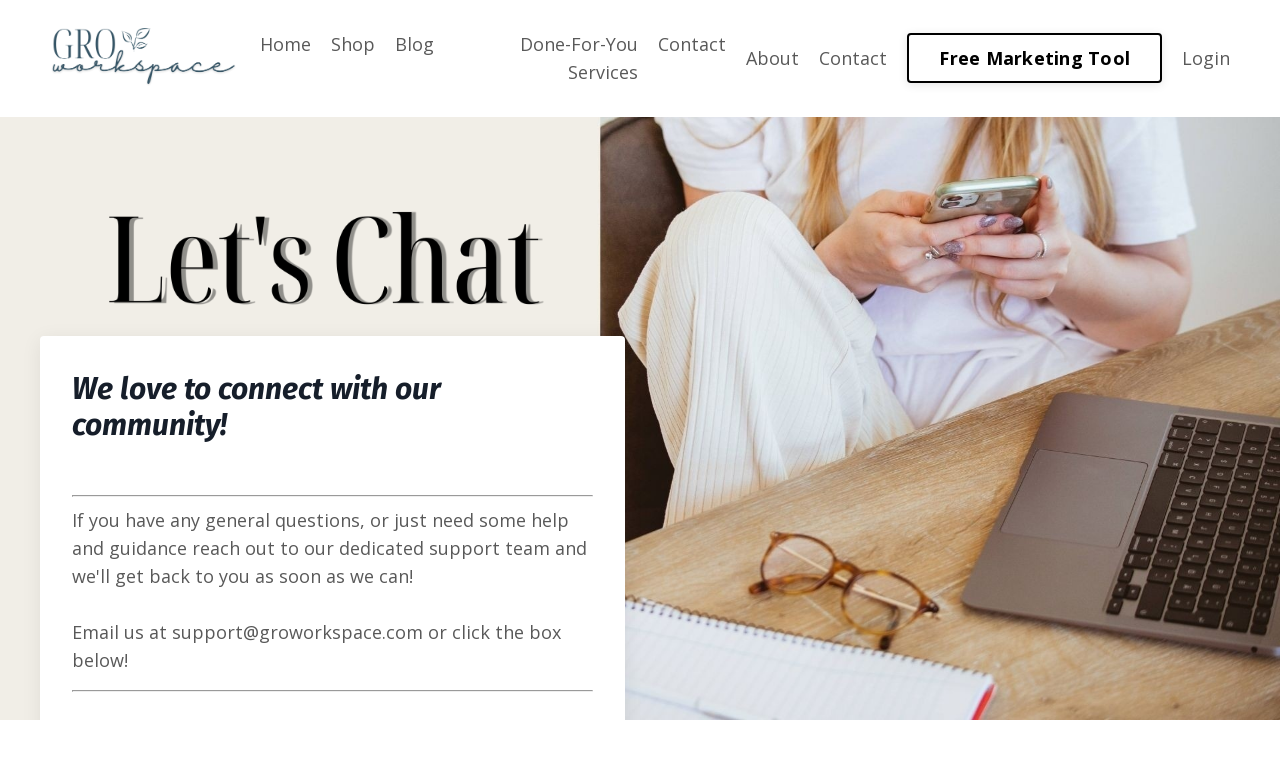

--- FILE ---
content_type: text/html; charset=utf-8
request_url: https://www.groworkspace.com/contact
body_size: 9730
content:
<!doctype html>
<html lang="en">
  <head>
    
              <meta name="csrf-param" content="authenticity_token">
              <meta name="csrf-token" content="9yZzlWqlVjOl/XkPPhTFG6hd0JxvBBfOT5MNlZGLAEPiOedCyoGOs549P7JSYWqg0wfcy9PVjLq6WO6UOX0aHA==">
            
    <title>
      
        GROworkspace | Contact Us
      
    </title>
    <meta charset="utf-8" />
    <meta http-equiv="x-ua-compatible" content="ie=edge, chrome=1">
    <meta name="viewport" content="width=device-width, initial-scale=1, shrink-to-fit=no">
    
      <meta name="description" content="Contact GROworkspace for support, inquiries, or partnership opportunities. We&#39;re here to help you grow your Young Living business with expert resources and guidance." />
    
    <meta property="og:type" content="website">
<meta property="og:url" content="https://www.groworkspace.com/contact">
<meta name="twitter:card" content="summary_large_image">

<meta property="og:title" content="GROworkspace | Contact Us">
<meta name="twitter:title" content="GROworkspace | Contact Us">


<meta property="og:description" content="Contact GROworkspace for support, inquiries, or partnership opportunities. We&#39;re here to help you grow your Young Living business with expert resources and guidance.">
<meta name="twitter:description" content="Contact GROworkspace for support, inquiries, or partnership opportunities. We&#39;re here to help you grow your Young Living business with expert resources and guidance.">


<meta property="og:image" content="https://kajabi-storefronts-production.kajabi-cdn.com/kajabi-storefronts-production/sites/9096/images/EiQOfN5NRNWO5MLPHibU_file.jpg">
<meta name="twitter:image" content="https://kajabi-storefronts-production.kajabi-cdn.com/kajabi-storefronts-production/sites/9096/images/EiQOfN5NRNWO5MLPHibU_file.jpg">


    
      <link href="https://kajabi-storefronts-production.kajabi-cdn.com/kajabi-storefronts-production/themes/2151993147/settings_images/cnbqf0pQaS5zkRkyMMHA_GRO_Favicon_NEW.png?v=2" rel="shortcut icon" />
    
    <link rel="canonical" href="https://www.groworkspace.com/contact" />

    <!-- Google Fonts ====================================================== -->
    
      <link href="//fonts.googleapis.com/css?family=Open+Sans:400,700,400italic,700italic|Fira+Sans:400,700,400italic,700italic" rel="stylesheet" type="text/css">
    

    <!-- Kajabi CSS ======================================================== -->
    <link rel="stylesheet" media="screen" href="https://kajabi-app-assets.kajabi-cdn.com/assets/core-0d125629e028a5a14579c81397830a1acd5cf5a9f3ec2d0de19efb9b0795fb03.css" />

    

    <link rel="stylesheet" href="https://use.fontawesome.com/releases/v5.15.2/css/all.css" crossorigin="anonymous">

    <link rel="stylesheet" media="screen" href="https://kajabi-storefronts-production.kajabi-cdn.com/kajabi-storefronts-production/themes/2151993147/assets/styles.css?1702311605293055" />

    <!-- Customer CSS ====================================================== -->
    <link rel="stylesheet" media="screen" href="https://kajabi-storefronts-production.kajabi-cdn.com/kajabi-storefronts-production/themes/2151993147/assets/overrides.css?1702311605293055" />
    <style>
  /* Custom CSS Added Via Theme Settings */
  /* CSS Overrides go here */
</style>


    <!-- Kajabi Editor Only CSS ============================================ -->
    

    <!-- Header hook ======================================================= -->
    <script type="text/javascript">
  var Kajabi = Kajabi || {};
</script>
<script type="text/javascript">
  Kajabi.currentSiteUser = {
    "id" : "-1",
    "type" : "Guest",
    "contactId" : "",
  };
</script>
<script type="text/javascript">
  Kajabi.theme = {
    activeThemeName: "Encore Page",
    previewThemeId: null,
    editor: false
  };
</script>
<meta name="turbo-prefetch" content="false">


<meta name="facebook-domain-verification" content="263jas51w4y2vtluw6kbghu9f8b9qt" /><script>
(function(i,s,o,g,r,a,m){i['GoogleAnalyticsObject']=r;i[r]=i[r]||function(){
(i[r].q=i[r].q||[]).push(arguments)
},i[r].l=1*new Date();a=s.createElement(o),
m=s.getElementsByTagName(o)[0];a.async=1;a.src=g;m.parentNode.insertBefore(a,m)
})(window,document,'script','//www.google-analytics.com/analytics.js','ga');
ga('create', 'UA-68219913-2', 'auto', {});
ga('send', 'pageview');
</script>
<style type="text/css">
  #editor-overlay {
    display: none;
    border-color: #2E91FC;
    position: absolute;
    background-color: rgba(46,145,252,0.05);
    border-style: dashed;
    border-width: 3px;
    border-radius: 3px;
    pointer-events: none;
    cursor: pointer;
    z-index: 10000000000;
  }
  .editor-overlay-button {
    color: white;
    background: #2E91FC;
    border-radius: 2px;
    font-size: 13px;
    margin-inline-start: -24px;
    margin-block-start: -12px;
    padding-block: 3px;
    padding-inline: 10px;
    text-transform:uppercase;
    font-weight:bold;
    letter-spacing:1.5px;

    left: 50%;
    top: 50%;
    position: absolute;
  }
</style>
<script src="https://kajabi-app-assets.kajabi-cdn.com/vite/assets/track_analytics-999259ad.js" crossorigin="anonymous" type="module"></script><link rel="modulepreload" href="https://kajabi-app-assets.kajabi-cdn.com/vite/assets/stimulus-576c66eb.js" as="script" crossorigin="anonymous">
<link rel="modulepreload" href="https://kajabi-app-assets.kajabi-cdn.com/vite/assets/track_product_analytics-9c66ca0a.js" as="script" crossorigin="anonymous">
<link rel="modulepreload" href="https://kajabi-app-assets.kajabi-cdn.com/vite/assets/stimulus-e54d982b.js" as="script" crossorigin="anonymous">
<link rel="modulepreload" href="https://kajabi-app-assets.kajabi-cdn.com/vite/assets/trackProductAnalytics-3d5f89d8.js" as="script" crossorigin="anonymous">      <script type="text/javascript">
        if (typeof (window.rudderanalytics) === "undefined") {
          !function(){"use strict";window.RudderSnippetVersion="3.0.3";var sdkBaseUrl="https://cdn.rudderlabs.com/v3"
          ;var sdkName="rsa.min.js";var asyncScript=true;window.rudderAnalyticsBuildType="legacy",window.rudderanalytics=[]
          ;var e=["setDefaultInstanceKey","load","ready","page","track","identify","alias","group","reset","setAnonymousId","startSession","endSession","consent"]
          ;for(var n=0;n<e.length;n++){var t=e[n];window.rudderanalytics[t]=function(e){return function(){
          window.rudderanalytics.push([e].concat(Array.prototype.slice.call(arguments)))}}(t)}try{
          new Function('return import("")'),window.rudderAnalyticsBuildType="modern"}catch(a){}
          if(window.rudderAnalyticsMount=function(){
          "undefined"==typeof globalThis&&(Object.defineProperty(Object.prototype,"__globalThis_magic__",{get:function get(){
          return this},configurable:true}),__globalThis_magic__.globalThis=__globalThis_magic__,
          delete Object.prototype.__globalThis_magic__);var e=document.createElement("script")
          ;e.src="".concat(sdkBaseUrl,"/").concat(window.rudderAnalyticsBuildType,"/").concat(sdkName),e.async=asyncScript,
          document.head?document.head.appendChild(e):document.body.appendChild(e)
          },"undefined"==typeof Promise||"undefined"==typeof globalThis){var d=document.createElement("script")
          ;d.src="https://polyfill-fastly.io/v3/polyfill.min.js?version=3.111.0&features=Symbol%2CPromise&callback=rudderAnalyticsMount",
          d.async=asyncScript,document.head?document.head.appendChild(d):document.body.appendChild(d)}else{
          window.rudderAnalyticsMount()}window.rudderanalytics.load("2apYBMHHHWpiGqicceKmzPebApa","https://kajabiaarnyhwq.dataplane.rudderstack.com",{})}();
        }
      </script>
      <script type="text/javascript">
        if (typeof (window.rudderanalytics) !== "undefined") {
          rudderanalytics.page({"account_id":"5288","site_id":"9096"});
        }
      </script>
      <script type="text/javascript">
        if (typeof (window.rudderanalytics) !== "undefined") {
          (function () {
            function AnalyticsClickHandler (event) {
              const targetEl = event.target.closest('a') || event.target.closest('button');
              if (targetEl) {
                rudderanalytics.track('Site Link Clicked', Object.assign(
                  {"account_id":"5288","site_id":"9096"},
                  {
                    link_text: targetEl.textContent.trim(),
                    link_href: targetEl.href,
                    tag_name: targetEl.tagName,
                  }
                ));
              }
            };
            document.addEventListener('click', AnalyticsClickHandler);
          })();
        }
      </script>
<script>
!function(f,b,e,v,n,t,s){if(f.fbq)return;n=f.fbq=function(){n.callMethod?
n.callMethod.apply(n,arguments):n.queue.push(arguments)};if(!f._fbq)f._fbq=n;
n.push=n;n.loaded=!0;n.version='2.0';n.agent='plkajabi';n.queue=[];t=b.createElement(e);t.async=!0;
t.src=v;s=b.getElementsByTagName(e)[0];s.parentNode.insertBefore(t,s)}(window,
                                                                      document,'script','https://connect.facebook.net/en_US/fbevents.js');


fbq('init', '248153949699799', {"ct":"","country":null,"em":"","fn":"","ln":"","pn":"","zp":""});
fbq('track', "PageView");</script>
<noscript><img height="1" width="1" style="display:none"
src="https://www.facebook.com/tr?id=248153949699799&ev=PageView&noscript=1"
/></noscript>
<meta name='site_locale' content='en'><style type="text/css">
  /* Font Awesome 4 */
  .fa.fa-twitter{
    font-family:sans-serif;
  }
  .fa.fa-twitter::before{
    content:"𝕏";
    font-size:1.2em;
  }

  /* Font Awesome 5 */
  .fab.fa-twitter{
    font-family:sans-serif;
  }
  .fab.fa-twitter::before{
    content:"𝕏";
    font-size:1.2em;
  }
</style>
<link rel="stylesheet" href="https://cdn.jsdelivr.net/npm/@kajabi-ui/styles@1.0.4/dist/kajabi_products/kajabi_products.css" />
<script type="module" src="https://cdn.jsdelivr.net/npm/@pine-ds/core@3.14.2/dist/pine-core/pine-core.esm.js"></script>
<script nomodule src="https://cdn.jsdelivr.net/npm/@pine-ds/core@3.14.2/dist/pine-core/index.esm.js"></script>


  </head>

  <style>
  body {
    
      
    
  }
</style>

  <body id="encore-theme" class="background-unrecognized">
    


    <div id="section-header" data-section-id="header">

<style>
  /* Default Header Styles */
  .header {
    
      background-color: #FFFFFF;
    
    font-size: 18px;
  }
  .header a,
  .header a.link-list__link,
  .header a.link-list__link:hover,
  .header a.social-icons__icon,
  .header .user__login a,
  .header .dropdown__item a,
  .header .dropdown__trigger:hover {
    color: #595959;
  }
  .header .dropdown__trigger {
    color: #595959 !important;
  }
  /* Mobile Header Styles */
  @media (max-width: 767px) {
    .header {
      
      font-size: 16px;
    }
    
    .header .hamburger__slices .hamburger__slice {
      
        background-color: ;
      
    }
    
      .header a.link-list__link, .dropdown__item a, .header__content--mobile {
        text-align: left;
      }
    
    .header--overlay .header__content--mobile  {
      padding-bottom: 20px;
    }
  }
  /* Sticky Styles */
  
</style>

<div class="hidden">
  
    
  
    
  
    
  
    
  
    
  
  
  
  
</div>

<header class="header header--static    header--close-on-scroll" kjb-settings-id="sections_header_settings_background_color">
  <div class="hello-bars">
    
      
    
      
    
      
    
      
    
      
    
  </div>
  
    <div class="header__wrap">
      <div class="header__content header__content--desktop background-unrecognized">
        <div class="container header__container media justify-content-left">
          
            
                <style>
@media (min-width: 768px) {
  #block-1555988494486 {
    text-align: left;
  }
} 
</style>

<div id="block-1555988494486" class="header__block header__block--logo header__block--show header__switch-content " kjb-settings-id="sections_header_blocks_1555988494486_settings_stretch">
  <style>
  #block-1555988494486 {
    line-height: 1;
  }
  #block-1555988494486 .logo__image {
    display: block;
    width: 200px;
  }
  #block-1555988494486 .logo__text {
    color: ;
  }
</style>

<a class="logo" href="/">
  
    
      <img class="logo__image" src="https://kajabi-storefronts-production.kajabi-cdn.com/kajabi-storefronts-production/themes/2151993147/settings_images/0ntH0S2DR2C0W7RiIZPw_Untitled_design_22.png" kjb-settings-id="sections_header_blocks_1555988494486_settings_logo" alt="Header Logo" />
    
  
</a>

</div>

              
          
            
                <style>
@media (min-width: 768px) {
  #block-1555988491313 {
    text-align: right;
  }
} 
</style>

<div id="block-1555988491313" class="header__block header__switch-content header__block--menu stretch" kjb-settings-id="sections_header_blocks_1555988491313_settings_stretch">
  <div class="link-list justify-content-right" kjb-settings-id="sections_header_blocks_1555988491313_settings_menu">
  
    <a class="link-list__link" href="https://www.groworkspace.com/"  target="_blank" rel="noopener" >Home</a>
  
    <a class="link-list__link" href="https://www.groworkspace.com/shop-the-store"  target="_blank" rel="noopener" >Shop</a>
  
    <a class="link-list__link" href="https://www.groworkspace.com/blog"  target="_blank" rel="noopener" >Blog</a>
  
    <a class="link-list__link" href="https://www.thekrissychin.com/done-for-you-services"  target="_blank" rel="noopener" >Done-For-You Services</a>
  
    <a class="link-list__link" href="https://www.groworkspace.com/contact"  target="_blank" rel="noopener" >Contact</a>
  
</div>

</div>

              
          
            
                <style>
@media (min-width: 768px) {
  #block-1602256221872 {
    text-align: right;
  }
} 
</style>

<div id="block-1602256221872" class="header__block header__switch-content header__block--menu " kjb-settings-id="sections_header_blocks_1602256221872_settings_stretch">
  <div class="link-list justify-content-right" kjb-settings-id="sections_header_blocks_1602256221872_settings_menu">
  
    <a class="link-list__link" href="https://www.groworkspace.com/about" >About</a>
  
    <a class="link-list__link" href="https://www.groworkspace.com/contact" >Contact</a>
  
</div>

</div>

              
          
            
                <style>
@media (min-width: 768px) {
  #block-1666826492064 {
    text-align: left;
  }
} 
</style>

<div id="block-1666826492064" class="header__block header__switch-content header__block--cta " kjb-settings-id="sections_header_blocks_1666826492064_settings_stretch">
  






<style>
  #block-1666826492064 .btn,
  [data-slick-id="1666826492064"] .block .btn {
    color: #ffffff;
    border-color: #000000;
    border-radius: 4px;
    background-color: #000000;
  }
  #block-1666826492064 .btn--outline,
  [data-slick-id="1666826492064"] .block .btn--outline {
    background: transparent;
    color: #000000;
  }
</style>

<a class="btn btn--outline btn--medium btn--auto" href="/resource_redirect/landing_pages/2148819570"   target="_blank" rel="noopener"  kjb-settings-id="sections_header_blocks_1666826492064_settings_btn_background_color" role="button">
  
    Free Marketing Tool
  
</a>

</div>

              
          
            
                <style>
@media (min-width: 768px) {
  #block-1666826479251 {
    text-align: right;
  }
} 
</style>

<div id="block-1666826479251" class="header__block header__switch-content header__block--menu " kjb-settings-id="sections_header_blocks_1666826479251_settings_stretch">
  <div class="link-list justify-content-right" kjb-settings-id="sections_header_blocks_1666826479251_settings_menu">
  
    <a class="link-list__link" href="https://www.groworkspace.com/login"  target="_blank" rel="noopener" >Login</a>
  
</div>

</div>

              
          
          
            <div class="hamburger hidden--desktop" kjb-settings-id="sections_header_settings_hamburger_color">
              <div class="hamburger__slices">
                <div class="hamburger__slice hamburger--slice-1"></div>
                <div class="hamburger__slice hamburger--slice-2"></div>
                <div class="hamburger__slice hamburger--slice-3"></div>
                <div class="hamburger__slice hamburger--slice-4"></div>
              </div>
            </div>
          
        </div>
      </div>
      <div class="header__content header__content--mobile">
        <div class="header__switch-content header__spacer"></div>
      </div>
    </div>
  
</header>

</div>
    <main>
      <div data-content-for-index data-dynamic-sections="index"><div id="section-1606258505758" data-section-id="1606258505758"><style>
  
    #section-1606258505758 {
      background-image: url(https://kajabi-storefronts-production.kajabi-cdn.com/kajabi-storefronts-production/themes/2151993147/settings_images/bp0DSyMJRfOCI7pihIrZ_file.jpg);
      background-position: center;
    }
  
  #section-1606258505758 .section__overlay {
    position: absolute;
    width: 100%;
    height: 100%;
    left: 0;
    top: 0;
    background-color: ;
  }
  #section-1606258505758 .sizer {
    padding-top: 40px;
    padding-bottom: 40px;
  }
  #section-1606258505758 .container {
    max-width: calc(1260px + 10px + 10px);
    padding-right: 10px;
    padding-left: 10px;
    
  }
  #section-1606258505758 .row {
    
  }
  #section-1606258505758 .container--full {
    width: 100%;
    max-width: calc(100% + 10px + 10px);
  }
  @media (min-width: 768px) {
    
      #section-1606258505758 {
        
          background-attachment: fixed;
        
      }
    
    #section-1606258505758 .sizer {
      padding-top: 50px;
      padding-bottom: 100px;
    }
    #section-1606258505758 .container {
      max-width: calc(1260px + 40px + 40px);
      padding-right: 40px;
      padding-left: 40px;
    }
    #section-1606258505758 .container--full {
      max-width: calc(100% + 40px + 40px);
    }
  }
  
  
</style>


<section kjb-settings-id="sections_1606258505758_settings_background_color"
  class="section
  
  hidden--mobile
   "
  data-reveal-event=""
  data-reveal-offset=""
  data-reveal-units="seconds">
  <div class="sizer ">
    
    <div class="section__overlay"></div>
    <div class="container ">
      <div class="row align-items-center justify-content-center">
        
          




<style>
  /* flush setting */
  
  
  /* margin settings */
  #block-1666827095980, [data-slick-id="1666827095980"] {
    margin-top: 0px;
    margin-right: 0px;
    margin-bottom: 0px;
    margin-left: 0px;
  }
  #block-1666827095980 .block, [data-slick-id="1666827095980"] .block {
    /* border settings */
    border: 4px none black;
    border-radius: 0px;
    

    /* background color */
    
    /* default padding for mobile */
    
    
    
    /* mobile padding overrides */
    
      padding: 0;
    
    
    
    
    
  }

  @media (min-width: 768px) {
    /* desktop margin settings */
    #block-1666827095980, [data-slick-id="1666827095980"] {
      margin-top: -61px;
      margin-right: 0px;
      margin-bottom: -86px;
      margin-left: -18px;
    }
    #block-1666827095980 .block, [data-slick-id="1666827095980"] .block {
      /* default padding for desktop  */
      
      
      /* desktop padding overrides */
      
        padding: 0;
      
      
        padding-top: 0px;
      
      
      
      
    }
  }
  /* mobile text align */
  @media (max-width: 767px) {
    #block-1666827095980, [data-slick-id="1666827095980"] {
      text-align: ;
    }
  }
</style>



<div
  id="block-1666827095980"
  class="
  block-type--image
  text-
  col-5
  
  
  
     animated 
  
  
  "
  
  data-reveal-event=""
  data-reveal-offset=""
  data-reveal-units="seconds"
  
    kjb-settings-id="sections_1606258505758_blocks_1666827095980_settings_width"
    >
  <div class="block
    box-shadow-none
    "
    
      data-aos="fade-left"
      data-aos-delay="500"
      data-aos-duration="1000"
    
    >
    
    <style>
  #block-1666827095980 .block,
  [data-slick-id="1666827095980"] .block {
    display: flex;
    justify-content: flex-start;
  }
  #block-1666827095980 .image,
  [data-slick-id="1666827095980"] .image {
    width: 100%;
    overflow: hidden;
    
    border-radius: 4px;
    
  }
  #block-1666827095980 .image__image,
  [data-slick-id="1666827095980"] .image__image {
    width: 100%;
    
  }
  #block-1666827095980 .image__overlay,
  [data-slick-id="1666827095980"] .image__overlay {
    
      opacity: 0;
    
    background-color: #fff;
    border-radius: 4px;
    
  }
  
  #block-1666827095980 .image__overlay-text,
  [data-slick-id="1666827095980"] .image__overlay-text {
    color:  !important;
  }
  @media (min-width: 768px) {
    #block-1666827095980 .block,
    [data-slick-id="1666827095980"] .block {
        display: flex;
        justify-content: flex-start;
    }
    #block-1666827095980 .image__overlay,
    [data-slick-id="1666827095980"] .image__overlay {
      
        opacity: 0;
      
    }
    #block-1666827095980 .image__overlay:hover {
      opacity: 1;
    }
  }
  
</style>

<div class="image">
  
    
        <img class="image__image" src="https://kajabi-storefronts-production.kajabi-cdn.com/kajabi-storefronts-production/themes/2151993147/settings_images/2ahF9YERyuz9nGb4vAZv_Untitled_design_29_.png" kjb-settings-id="sections_1606258505758_blocks_1666827095980_settings_image" alt="" />
    
    
  
</div>

  </div>
</div>


        
          




<style>
  /* flush setting */
  
  
  /* margin settings */
  #block-1666826757642, [data-slick-id="1666826757642"] {
    margin-top: 0px;
    margin-right: 0px;
    margin-bottom: 0px;
    margin-left: 0px;
  }
  #block-1666826757642 .block, [data-slick-id="1666826757642"] .block {
    /* border settings */
    border: 4px none black;
    border-radius: 4px;
    

    /* background color */
    
    /* default padding for mobile */
    
    
    
    /* mobile padding overrides */
    
    
    
    
    
  }

  @media (min-width: 768px) {
    /* desktop margin settings */
    #block-1666826757642, [data-slick-id="1666826757642"] {
      margin-top: 0px;
      margin-right: 0px;
      margin-bottom: 0px;
      margin-left: 0px;
    }
    #block-1666826757642 .block, [data-slick-id="1666826757642"] .block {
      /* default padding for desktop  */
      
      
      /* desktop padding overrides */
      
      
      
      
      
    }
  }
  /* mobile text align */
  @media (max-width: 767px) {
    #block-1666826757642, [data-slick-id="1666826757642"] {
      text-align: center;
    }
  }
</style>



<div
  id="block-1666826757642"
  class="
  block-type--text
  text-center
  col-6
  
  
  
    
  
  
  "
  
  data-reveal-event=""
  data-reveal-offset=""
  data-reveal-units="seconds"
  
    kjb-settings-id="sections_1606258505758_blocks_1666826757642_settings_width"
    >
  <div class="block
    box-shadow-none
    "
    
      data-aos="none"
      data-aos-delay="0"
      data-aos-duration="0"
    
    >
    
    <style>
  
  #block-1577982541036_0 .btn {
    margin-top: 1rem;
  }
</style>



  </div>
</div>


        
          




<style>
  /* flush setting */
  
  
  /* margin settings */
  #block-1606258505758_0, [data-slick-id="1606258505758_0"] {
    margin-top: 0px;
    margin-right: 0px;
    margin-bottom: 0px;
    margin-left: 0px;
  }
  #block-1606258505758_0 .block, [data-slick-id="1606258505758_0"] .block {
    /* border settings */
    border: 4px none black;
    border-radius: 4px;
    

    /* background color */
    
      background-color: #ffffff;
    
    /* default padding for mobile */
    
      padding: 20px;
    
    
    
      
        padding: 20px;
      
    
    /* mobile padding overrides */
    
    
    
    
    
  }

  @media (min-width: 768px) {
    /* desktop margin settings */
    #block-1606258505758_0, [data-slick-id="1606258505758_0"] {
      margin-top: 0px;
      margin-right: 0px;
      margin-bottom: 0px;
      margin-left: 0px;
    }
    #block-1606258505758_0 .block, [data-slick-id="1606258505758_0"] .block {
      /* default padding for desktop  */
      
        padding: 30px;
      
      
        
          padding: 30px;
        
      
      /* desktop padding overrides */
      
      
        padding-top: 35px;
      
      
        padding-right: 32px;
      
      
        padding-bottom: 35px;
      
      
        padding-left: 32px;
      
    }
  }
  /* mobile text align */
  @media (max-width: 767px) {
    #block-1606258505758_0, [data-slick-id="1606258505758_0"] {
      text-align: center;
    }
  }
</style>



<div
  id="block-1606258505758_0"
  class="
  block-type--text
  text-left
  col-6
  
  
  
     animated 
  
  
  "
  
  data-reveal-event=""
  data-reveal-offset=""
  data-reveal-units="seconds"
  
    kjb-settings-id="sections_1606258505758_blocks_1606258505758_0_settings_width"
    >
  <div class="block
    box-shadow-medium
     background-light"
    
      data-aos="fade-left"
      data-aos-delay="500"
      data-aos-duration="1000"
    
    >
    
    <style>
  
  #block-1577982541036_0 .btn {
    margin-top: 1rem;
  }
</style>

<h3><em>We love to connect with our community!</em></h3>
<p> </p>
<hr />
<p>If you have any general questions, or just need some help and guidance reach out to our dedicated support team and we'll get back to you as soon as we can!<br /><br />Email us at <a href="/cdn-cgi/l/email-protection#3c4f494c4c534e487c5b4e534b534e574f4c5d5f59125f5351" target="_blank" rel="noopener noreferrer"><span class="__cf_email__" data-cfemail="2d5e585d5d425f596d4a5f425a425f465e5d4c4e48034e4240">[email&#160;protected]</span></a> or click the box below!</p>
<hr />
<p> </p>

    






<style>
  #block-1606258505758_0 .btn,
  [data-slick-id="1606258505758_0"] .block .btn {
    color: #ffffff;
    border-color: #000000;
    border-radius: 4px;
    background-color: #000000;
  }
  #block-1606258505758_0 .btn--outline,
  [data-slick-id="1606258505758_0"] .block .btn--outline {
    background: transparent;
    color: #000000;
  }
</style>

<a class="btn btn--solid btn--medium btn--auto" href="/cdn-cgi/l/email-protection#f3808683839c8187b394819c849c81988083929096dd909c9e" target="_blank" rel="noopener" kjb-settings-id="sections_1606258505758_blocks_1606258505758_0_settings_btn_background_color" role="button">
  
    Email GRO Support
  
</a>

  
  </div>
</div>


        
          




<style>
  /* flush setting */
  
  
  /* margin settings */
  #block-1666827124312, [data-slick-id="1666827124312"] {
    margin-top: 0px;
    margin-right: 0px;
    margin-bottom: 0px;
    margin-left: 0px;
  }
  #block-1666827124312 .block, [data-slick-id="1666827124312"] .block {
    /* border settings */
    border: 4px none black;
    border-radius: 4px;
    

    /* background color */
    
    /* default padding for mobile */
    
    
    
    /* mobile padding overrides */
    
    
    
    
    
  }

  @media (min-width: 768px) {
    /* desktop margin settings */
    #block-1666827124312, [data-slick-id="1666827124312"] {
      margin-top: 0px;
      margin-right: 0px;
      margin-bottom: 0px;
      margin-left: 0px;
    }
    #block-1666827124312 .block, [data-slick-id="1666827124312"] .block {
      /* default padding for desktop  */
      
      
      /* desktop padding overrides */
      
      
      
      
      
    }
  }
  /* mobile text align */
  @media (max-width: 767px) {
    #block-1666827124312, [data-slick-id="1666827124312"] {
      text-align: center;
    }
  }
</style>



<div
  id="block-1666827124312"
  class="
  block-type--text
  text-center
  col-6
  
  
  
    
  
  
  "
  
  data-reveal-event=""
  data-reveal-offset=""
  data-reveal-units="seconds"
  
    kjb-settings-id="sections_1606258505758_blocks_1666827124312_settings_width"
    >
  <div class="block
    box-shadow-none
    "
    
      data-aos="none"
      data-aos-delay="0"
      data-aos-duration="0"
    
    >
    
    <style>
  
  #block-1577982541036_0 .btn {
    margin-top: 1rem;
  }
</style>



  </div>
</div>


        
      </div>
    </div>
  </div>
</section>
</div><div id="section-1666904537756" data-section-id="1666904537756"><style>
  
    #section-1666904537756 {
      background-image: url(https://kajabi-storefronts-production.kajabi-cdn.com/kajabi-storefronts-production/themes/2151993147/settings_images/A73ZYQpSbOcc77VXeN4f_file.jpg);
      background-position: center;
    }
  
  #section-1666904537756 .section__overlay {
    position: absolute;
    width: 100%;
    height: 100%;
    left: 0;
    top: 0;
    background-color: rgba(241, 237, 231, 0.575);
  }
  #section-1666904537756 .sizer {
    padding-top: 40px;
    padding-bottom: 0px;
  }
  #section-1666904537756 .container {
    max-width: calc(1260px + 10px + 10px);
    padding-right: 10px;
    padding-left: 10px;
    
  }
  #section-1666904537756 .row {
    
  }
  #section-1666904537756 .container--full {
    width: 100%;
    max-width: calc(100% + 10px + 10px);
  }
  @media (min-width: 768px) {
    
      #section-1666904537756 {
        
          background-attachment: fixed;
        
      }
    
    #section-1666904537756 .sizer {
      padding-top: 50px;
      padding-bottom: 100px;
    }
    #section-1666904537756 .container {
      max-width: calc(1260px + 40px + 40px);
      padding-right: 40px;
      padding-left: 40px;
    }
    #section-1666904537756 .container--full {
      max-width: calc(100% + 40px + 40px);
    }
  }
  
  
</style>


<section kjb-settings-id="sections_1666904537756_settings_background_color"
  class="section
  hidden--desktop
  
   background-light "
  data-reveal-event=""
  data-reveal-offset=""
  data-reveal-units="seconds">
  <div class="sizer ">
    
    <div class="section__overlay"></div>
    <div class="container ">
      <div class="row align-items-center justify-content-center">
        
          




<style>
  /* flush setting */
  
  
  /* margin settings */
  #block-1666904537756_0, [data-slick-id="1666904537756_0"] {
    margin-top: -55px;
    margin-right: 0px;
    margin-bottom: -43px;
    margin-left: 0px;
  }
  #block-1666904537756_0 .block, [data-slick-id="1666904537756_0"] .block {
    /* border settings */
    border: 4px none rgba(241, 237, 231, 0.28);
    border-radius: 0px;
    

    /* background color */
    
    /* default padding for mobile */
    
    
    
    /* mobile padding overrides */
    
      padding: 0;
    
    
    
    
    
  }

  @media (min-width: 768px) {
    /* desktop margin settings */
    #block-1666904537756_0, [data-slick-id="1666904537756_0"] {
      margin-top: -61px;
      margin-right: 0px;
      margin-bottom: -86px;
      margin-left: -18px;
    }
    #block-1666904537756_0 .block, [data-slick-id="1666904537756_0"] .block {
      /* default padding for desktop  */
      
      
      /* desktop padding overrides */
      
        padding: 0;
      
      
        padding-top: 0px;
      
      
      
      
    }
  }
  /* mobile text align */
  @media (max-width: 767px) {
    #block-1666904537756_0, [data-slick-id="1666904537756_0"] {
      text-align: ;
    }
  }
</style>



<div
  id="block-1666904537756_0"
  class="
  block-type--image
  text-
  col-5
  
  
  
     animated 
  
  
  "
  
  data-reveal-event=""
  data-reveal-offset=""
  data-reveal-units="seconds"
  
    kjb-settings-id="sections_1666904537756_blocks_1666904537756_0_settings_width"
    >
  <div class="block
    box-shadow-none
    "
    
      data-aos="fade-left"
      data-aos-delay="500"
      data-aos-duration="1000"
    
    >
    
    <style>
  #block-1666904537756_0 .block,
  [data-slick-id="1666904537756_0"] .block {
    display: flex;
    justify-content: flex-start;
  }
  #block-1666904537756_0 .image,
  [data-slick-id="1666904537756_0"] .image {
    width: 100%;
    overflow: hidden;
    
    border-radius: 4px;
    
  }
  #block-1666904537756_0 .image__image,
  [data-slick-id="1666904537756_0"] .image__image {
    width: 100%;
    
  }
  #block-1666904537756_0 .image__overlay,
  [data-slick-id="1666904537756_0"] .image__overlay {
    
      opacity: 0;
    
    background-color: #fff;
    border-radius: 4px;
    
  }
  
  #block-1666904537756_0 .image__overlay-text,
  [data-slick-id="1666904537756_0"] .image__overlay-text {
    color:  !important;
  }
  @media (min-width: 768px) {
    #block-1666904537756_0 .block,
    [data-slick-id="1666904537756_0"] .block {
        display: flex;
        justify-content: flex-start;
    }
    #block-1666904537756_0 .image__overlay,
    [data-slick-id="1666904537756_0"] .image__overlay {
      
        opacity: 0;
      
    }
    #block-1666904537756_0 .image__overlay:hover {
      opacity: 1;
    }
  }
  
</style>

<div class="image">
  
    
        <img class="image__image" src="https://kajabi-storefronts-production.kajabi-cdn.com/kajabi-storefronts-production/themes/2151993147/settings_images/2ahF9YERyuz9nGb4vAZv_Untitled_design_29_.png" kjb-settings-id="sections_1666904537756_blocks_1666904537756_0_settings_image" alt="" />
    
    
  
</div>

  </div>
</div>


        
          




<style>
  /* flush setting */
  
  
  /* margin settings */
  #block-1666904537756_1, [data-slick-id="1666904537756_1"] {
    margin-top: 0px;
    margin-right: 0px;
    margin-bottom: 0px;
    margin-left: 0px;
  }
  #block-1666904537756_1 .block, [data-slick-id="1666904537756_1"] .block {
    /* border settings */
    border: 4px none black;
    border-radius: 4px;
    

    /* background color */
    
    /* default padding for mobile */
    
    
    
    /* mobile padding overrides */
    
    
    
    
    
  }

  @media (min-width: 768px) {
    /* desktop margin settings */
    #block-1666904537756_1, [data-slick-id="1666904537756_1"] {
      margin-top: 0px;
      margin-right: 0px;
      margin-bottom: 0px;
      margin-left: 0px;
    }
    #block-1666904537756_1 .block, [data-slick-id="1666904537756_1"] .block {
      /* default padding for desktop  */
      
      
      /* desktop padding overrides */
      
      
      
      
      
    }
  }
  /* mobile text align */
  @media (max-width: 767px) {
    #block-1666904537756_1, [data-slick-id="1666904537756_1"] {
      text-align: center;
    }
  }
</style>



<div
  id="block-1666904537756_1"
  class="
  block-type--text
  text-center
  col-6
  
  
  
    
  
  
  "
  
  data-reveal-event=""
  data-reveal-offset=""
  data-reveal-units="seconds"
  
    kjb-settings-id="sections_1666904537756_blocks_1666904537756_1_settings_width"
    >
  <div class="block
    box-shadow-none
    "
    
      data-aos="none"
      data-aos-delay="0"
      data-aos-duration="0"
    
    >
    
    <style>
  
  #block-1577982541036_0 .btn {
    margin-top: 1rem;
  }
</style>



  </div>
</div>


        
          




<style>
  /* flush setting */
  
  
  /* margin settings */
  #block-1666904537756_2, [data-slick-id="1666904537756_2"] {
    margin-top: 0px;
    margin-right: 0px;
    margin-bottom: 0px;
    margin-left: 0px;
  }
  #block-1666904537756_2 .block, [data-slick-id="1666904537756_2"] .block {
    /* border settings */
    border: 4px none black;
    border-radius: 4px;
    

    /* background color */
    
      background-color: #ffffff;
    
    /* default padding for mobile */
    
      padding: 20px;
    
    
    
      
        padding: 20px;
      
    
    /* mobile padding overrides */
    
    
    
    
    
  }

  @media (min-width: 768px) {
    /* desktop margin settings */
    #block-1666904537756_2, [data-slick-id="1666904537756_2"] {
      margin-top: 0px;
      margin-right: 0px;
      margin-bottom: 0px;
      margin-left: 0px;
    }
    #block-1666904537756_2 .block, [data-slick-id="1666904537756_2"] .block {
      /* default padding for desktop  */
      
        padding: 30px;
      
      
        
          padding: 30px;
        
      
      /* desktop padding overrides */
      
      
        padding-top: 35px;
      
      
        padding-right: 32px;
      
      
        padding-bottom: 35px;
      
      
        padding-left: 32px;
      
    }
  }
  /* mobile text align */
  @media (max-width: 767px) {
    #block-1666904537756_2, [data-slick-id="1666904537756_2"] {
      text-align: center;
    }
  }
</style>



<div
  id="block-1666904537756_2"
  class="
  block-type--text
  text-left
  col-6
  
  
  
     animated 
  
  
  "
  
  data-reveal-event=""
  data-reveal-offset=""
  data-reveal-units="seconds"
  
    kjb-settings-id="sections_1666904537756_blocks_1666904537756_2_settings_width"
    >
  <div class="block
    box-shadow-medium
     background-light"
    
      data-aos="fade-left"
      data-aos-delay="500"
      data-aos-duration="1000"
    
    >
    
    <style>
  
  #block-1577982541036_0 .btn {
    margin-top: 1rem;
  }
</style>

<h3><em>We love to connect with our community!</em></h3>
<p> </p>
<hr />
<p><span>If you have any general questions, or just need some help and guidance reach out to our dedicated support team and we'll get back to you as soon as we can!</span><br /><br /><span>Email us at </span><a href="/cdn-cgi/l/email-protection#e1929491918e9395a186938e968e938a9291808284cf828e8c" target="_blank" rel="noopener noreferrer"><span class="__cf_email__" data-cfemail="4b383e3b3b24393f0b2c39243c243920383b2a282e65282426">[email&#160;protected]</span></a><span> or click the box below!</span></p>
<hr />
<p> </p>

    






<style>
  #block-1666904537756_2 .btn,
  [data-slick-id="1666904537756_2"] .block .btn {
    color: #ffffff;
    border-color: #000000;
    border-radius: 4px;
    background-color: #000000;
  }
  #block-1666904537756_2 .btn--outline,
  [data-slick-id="1666904537756_2"] .block .btn--outline {
    background: transparent;
    color: #000000;
  }
</style>

<a class="btn btn--solid btn--medium btn--auto" href="/cdn-cgi/l/email-protection#3a494f4a4a55484e7a5d48554d554851494a5b595f14595557" target="_blank" rel="noopener" kjb-settings-id="sections_1666904537756_blocks_1666904537756_2_settings_btn_background_color" role="button">
  
    Email GRO Support
  
</a>

  
  </div>
</div>


        
          




<style>
  /* flush setting */
  
  
  /* margin settings */
  #block-1666904537756_3, [data-slick-id="1666904537756_3"] {
    margin-top: 0px;
    margin-right: 0px;
    margin-bottom: 0px;
    margin-left: 0px;
  }
  #block-1666904537756_3 .block, [data-slick-id="1666904537756_3"] .block {
    /* border settings */
    border: 4px none black;
    border-radius: 4px;
    

    /* background color */
    
    /* default padding for mobile */
    
    
    
    /* mobile padding overrides */
    
    
    
    
    
  }

  @media (min-width: 768px) {
    /* desktop margin settings */
    #block-1666904537756_3, [data-slick-id="1666904537756_3"] {
      margin-top: 0px;
      margin-right: 0px;
      margin-bottom: 0px;
      margin-left: 0px;
    }
    #block-1666904537756_3 .block, [data-slick-id="1666904537756_3"] .block {
      /* default padding for desktop  */
      
      
      /* desktop padding overrides */
      
      
      
      
      
    }
  }
  /* mobile text align */
  @media (max-width: 767px) {
    #block-1666904537756_3, [data-slick-id="1666904537756_3"] {
      text-align: center;
    }
  }
</style>



<div
  id="block-1666904537756_3"
  class="
  block-type--text
  text-center
  col-6
  
  
  
    
  
  
  "
  
  data-reveal-event=""
  data-reveal-offset=""
  data-reveal-units="seconds"
  
    kjb-settings-id="sections_1666904537756_blocks_1666904537756_3_settings_width"
    >
  <div class="block
    box-shadow-none
    "
    
      data-aos="none"
      data-aos-delay="0"
      data-aos-duration="0"
    
    >
    
    <style>
  
  #block-1577982541036_0 .btn {
    margin-top: 1rem;
  }
</style>



  </div>
</div>


        
      </div>
    </div>
  </div>
</section>
</div><div id="section-1666827956002" data-section-id="1666827956002"><style>
  
  #section-1666827956002 .section__overlay {
    position: absolute;
    width: 100%;
    height: 100%;
    left: 0;
    top: 0;
    background-color: ;
  }
  #section-1666827956002 .sizer {
    padding-top: 40px;
    padding-bottom: 40px;
  }
  #section-1666827956002 .container {
    max-width: calc(1260px + 10px + 10px);
    padding-right: 10px;
    padding-left: 10px;
    
  }
  #section-1666827956002 .row {
    
  }
  #section-1666827956002 .container--full {
    width: 100%;
    max-width: calc(100% + 10px + 10px);
  }
  @media (min-width: 768px) {
    
    #section-1666827956002 .sizer {
      padding-top: 100px;
      padding-bottom: 100px;
    }
    #section-1666827956002 .container {
      max-width: calc(1260px + 40px + 40px);
      padding-right: 40px;
      padding-left: 40px;
    }
    #section-1666827956002 .container--full {
      max-width: calc(100% + 40px + 40px);
    }
  }
  
  
</style>


<section kjb-settings-id="sections_1666827956002_settings_background_color"
  class="section
  
  
   "
  data-reveal-event=""
  data-reveal-offset=""
  data-reveal-units="seconds">
  <div class="sizer ">
    
    <div class="section__overlay"></div>
    <div class="container ">
      <div class="row align-items-center justify-content-center">
        
          




<style>
  /* flush setting */
  
  
  /* margin settings */
  #block-1666827956002_0, [data-slick-id="1666827956002_0"] {
    margin-top: 0px;
    margin-right: 0px;
    margin-bottom: 0px;
    margin-left: 0px;
  }
  #block-1666827956002_0 .block, [data-slick-id="1666827956002_0"] .block {
    /* border settings */
    border: 4px none black;
    border-radius: 4px;
    

    /* background color */
    
      background-color: #f1ede7;
    
    /* default padding for mobile */
    
      padding: 20px;
    
    
    
      
        padding: 20px;
      
    
    /* mobile padding overrides */
    
    
    
    
    
  }

  @media (min-width: 768px) {
    /* desktop margin settings */
    #block-1666827956002_0, [data-slick-id="1666827956002_0"] {
      margin-top: 0px;
      margin-right: 0px;
      margin-bottom: 0px;
      margin-left: 0px;
    }
    #block-1666827956002_0 .block, [data-slick-id="1666827956002_0"] .block {
      /* default padding for desktop  */
      
        padding: 30px;
      
      
        
          padding: 30px;
        
      
      /* desktop padding overrides */
      
      
        padding-top: 50px;
      
      
      
        padding-bottom: 50px;
      
      
    }
  }
  /* mobile text align */
  @media (max-width: 767px) {
    #block-1666827956002_0, [data-slick-id="1666827956002_0"] {
      text-align: center;
    }
  }
</style>



<div
  id="block-1666827956002_0"
  class="
  block-type--text
  text-center
  col-10
  
  
  
     animated 
  
  
  "
  
  data-reveal-event=""
  data-reveal-offset=""
  data-reveal-units="seconds"
  
    kjb-settings-id="sections_1666827956002_blocks_1666827956002_0_settings_width"
    >
  <div class="block
    box-shadow-medium
     background-light"
    
      data-aos="flip-up"
      data-aos-delay="500"
      data-aos-duration="1000"
    
    >
    
    <style>
  
  #block-1577982541036_0 .btn {
    margin-top: 1rem;
  }
</style>

<h2><span>DO YOU&nbsp;WANT TO MAKE&nbsp;A SUGGESTION OR&nbsp;SHARE A THOUGHT WITH US?</span></h2>

    






<style>
  #block-1666827956002_0 .btn,
  [data-slick-id="1666827956002_0"] .block .btn {
    color: #ffffff;
    border-color: #000000;
    border-radius: 4px;
    background-color: #000000;
  }
  #block-1666827956002_0 .btn--outline,
  [data-slick-id="1666827956002_0"] .block .btn--outline {
    background: transparent;
    color: #000000;
  }
</style>

<a class="btn btn--outline btn--small btn--auto" href="/cdn-cgi/l/email-protection#7f161b1a1e0c3f180d1008100d140c0f1e1c1a511c1012" target="_blank" rel="noopener" kjb-settings-id="sections_1666827956002_blocks_1666827956002_0_settings_btn_background_color" role="button">
  
    Share Ideas
  
</a>

  
  </div>
</div>


        
      </div>
    </div>
  </div>
</section>
</div><div id="section-1666828087983" data-section-id="1666828087983"><style>
  
    #section-1666828087983 {
      background-image: url(https://kajabi-storefronts-production.kajabi-cdn.com/kajabi-storefronts-production/themes/2151993147/assets/background.jpg?1702311605293055);
      background-position: center;
    }
  
  #section-1666828087983 .section__overlay {
    position: absolute;
    width: 100%;
    height: 100%;
    left: 0;
    top: 0;
    background-color: #f1ede7;
  }
  #section-1666828087983 .sizer {
    padding-top: 40px;
    padding-bottom: 40px;
  }
  #section-1666828087983 .container {
    max-width: calc(1260px + 10px + 10px);
    padding-right: 10px;
    padding-left: 10px;
    
      padding-left: 0 !important;
      padding-right: 0 !important;
    
  }
  #section-1666828087983 .row {
    
      margin: 0 !important
    
  }
  #section-1666828087983 .container--full {
    width: 100%;
    max-width: calc(100% + 10px + 10px);
  }
  @media (min-width: 768px) {
    
      #section-1666828087983 {
        
      }
    
    #section-1666828087983 .sizer {
      padding-top: 0px;
      padding-bottom: 0px;
    }
    #section-1666828087983 .container {
      max-width: calc(1260px + 40px + 40px);
      padding-right: 40px;
      padding-left: 40px;
    }
    #section-1666828087983 .container--full {
      max-width: calc(100% + 40px + 40px);
    }
  }
  
  
</style>


<section kjb-settings-id="sections_1666828087983_settings_background_color"
  class="section
  
  
   background-light "
  data-reveal-event=""
  data-reveal-offset=""
  data-reveal-units="seconds">
  <div class="sizer ">
    
    <div class="section__overlay"></div>
    <div class="container container--full">
      <div class="row align-items-center justify-content-center">
        
          




<style>
  /* flush setting */
  
    #block-1666828087983_1, [data-slick-id="1666828087983_1"] { padding: 0; }
  
  
  /* margin settings */
  #block-1666828087983_1, [data-slick-id="1666828087983_1"] {
    margin-top: 0px;
    margin-right: 0px;
    margin-bottom: 0px;
    margin-left: 0px;
  }
  #block-1666828087983_1 .block, [data-slick-id="1666828087983_1"] .block {
    /* border settings */
    border: 4px none black;
    border-radius: 0px;
    

    /* background color */
    
    /* default padding for mobile */
    
    
    
    /* mobile padding overrides */
    
      padding: 0;
    
    
    
    
    
  }

  @media (min-width: 768px) {
    /* desktop margin settings */
    #block-1666828087983_1, [data-slick-id="1666828087983_1"] {
      margin-top: 0px;
      margin-right: 0px;
      margin-bottom: 0px;
      margin-left: 0px;
    }
    #block-1666828087983_1 .block, [data-slick-id="1666828087983_1"] .block {
      /* default padding for desktop  */
      
      
      /* desktop padding overrides */
      
        padding: 0;
      
      
      
      
      
    }
  }
  /* mobile text align */
  @media (max-width: 767px) {
    #block-1666828087983_1, [data-slick-id="1666828087983_1"] {
      text-align: ;
    }
  }
</style>



<div
  id="block-1666828087983_1"
  class="
  block-type--image
  text-
  col-5
  
  
  
     animated 
  
  
  "
  
  data-reveal-event=""
  data-reveal-offset=""
  data-reveal-units="seconds"
  
    kjb-settings-id="sections_1666828087983_blocks_1666828087983_1_settings_width"
    >
  <div class="block
    box-shadow-none
    "
    
      data-aos="fade-left"
      data-aos-delay="500"
      data-aos-duration="1000"
    
    >
    
    <style>
  #block-1666828087983_1 .block,
  [data-slick-id="1666828087983_1"] .block {
    display: flex;
    justify-content: flex-start;
  }
  #block-1666828087983_1 .image,
  [data-slick-id="1666828087983_1"] .image {
    width: 100%;
    overflow: hidden;
    
    border-radius: 4px;
    
  }
  #block-1666828087983_1 .image__image,
  [data-slick-id="1666828087983_1"] .image__image {
    width: 100%;
    
  }
  #block-1666828087983_1 .image__overlay,
  [data-slick-id="1666828087983_1"] .image__overlay {
    
      opacity: 0;
    
    background-color: #fff;
    border-radius: 4px;
    
  }
  
  #block-1666828087983_1 .image__overlay-text,
  [data-slick-id="1666828087983_1"] .image__overlay-text {
    color:  !important;
  }
  @media (min-width: 768px) {
    #block-1666828087983_1 .block,
    [data-slick-id="1666828087983_1"] .block {
        display: flex;
        justify-content: flex-start;
    }
    #block-1666828087983_1 .image__overlay,
    [data-slick-id="1666828087983_1"] .image__overlay {
      
        opacity: 0;
      
    }
    #block-1666828087983_1 .image__overlay:hover {
      opacity: 1;
    }
  }
  
</style>

<div class="image">
  
    
        <img class="image__image" src="https://kajabi-storefronts-production.kajabi-cdn.com/kajabi-storefronts-production/themes/2151993147/settings_images/oE7cYZNLTQaM9NpgU7f5_file.jpg" kjb-settings-id="sections_1666828087983_blocks_1666828087983_1_settings_image" alt="" />
    
    
  
</div>

  </div>
</div>


        
          




<style>
  /* flush setting */
  
  
  /* margin settings */
  #block-1666828087983_0, [data-slick-id="1666828087983_0"] {
    margin-top: 0px;
    margin-right: 0px;
    margin-bottom: 0px;
    margin-left: 0px;
  }
  #block-1666828087983_0 .block, [data-slick-id="1666828087983_0"] .block {
    /* border settings */
    border: 4px none black;
    border-radius: 4px;
    

    /* background color */
    
      background-color: #ffffff;
    
    /* default padding for mobile */
    
      padding: 20px;
    
    
    
      
        padding: 20px;
      
    
    /* mobile padding overrides */
    
    
    
    
    
  }

  @media (min-width: 768px) {
    /* desktop margin settings */
    #block-1666828087983_0, [data-slick-id="1666828087983_0"] {
      margin-top: 0px;
      margin-right: 0px;
      margin-bottom: 0px;
      margin-left: 30px;
    }
    #block-1666828087983_0 .block, [data-slick-id="1666828087983_0"] .block {
      /* default padding for desktop  */
      
        padding: 30px;
      
      
        
          padding: 30px;
        
      
      /* desktop padding overrides */
      
      
        padding-top: 50px;
      
      
        padding-right: 50px;
      
      
        padding-bottom: 50px;
      
      
        padding-left: 50px;
      
    }
  }
  /* mobile text align */
  @media (max-width: 767px) {
    #block-1666828087983_0, [data-slick-id="1666828087983_0"] {
      text-align: center;
    }
  }
</style>



<div
  id="block-1666828087983_0"
  class="
  block-type--text
  text-left
  col-6
  
  
  
    
  
  
  "
  
  data-reveal-event=""
  data-reveal-offset=""
  data-reveal-units="seconds"
  
    kjb-settings-id="sections_1666828087983_blocks_1666828087983_0_settings_width"
    >
  <div class="block
    box-shadow-medium
     background-light"
    
      data-aos="none"
      data-aos-delay="0"
      data-aos-duration="0"
    
    >
    
    <style>
  
  #block-1577982541036_0 .btn {
    margin-top: 1rem;
  }
</style>

<h2><strong>SUCCESS WITH<span>&nbsp;GRO</span></strong></h2>
<p>Join others and share&nbsp;your GROing success stories with us and inspire others! Simply<span>&nbsp;</span><span><strong><a href="/cdn-cgi/l/email-protection#1b6f7e686f72767475727a775b7c69746c746970686b7a787e35787476">email us</a>&nbsp;</strong></span>with how you've grown your YL business with the help of GRO.</p>
<p><em>(Include a photo of yourself and you may just end up on the website!)</em></p>

    






<style>
  #block-1666828087983_0 .btn,
  [data-slick-id="1666828087983_0"] .block .btn {
    color: #ffffff;
    border-color: #000000;
    border-radius: 4px;
    background-color: #000000;
  }
  #block-1666828087983_0 .btn--outline,
  [data-slick-id="1666828087983_0"] .block .btn--outline {
    background: transparent;
    color: #000000;
  }
</style>

<a class="btn btn--solid btn--medium btn--auto" href="/cdn-cgi/l/email-protection#bacedfc9ced3d7d5d4d3dbd6faddc8d5cdd5c8d1c9cadbd9df94d9d5d7" target="_blank" rel="noopener" kjb-settings-id="sections_1666828087983_blocks_1666828087983_0_settings_btn_background_color" role="button">
  
    Send Testimonial
  
</a>

  
  </div>
</div>


        
      </div>
    </div>
  </div>
</section>
</div></div>
    </main>
    <div id="section-footer" data-section-id="footer">
  <style>
    #section-footer {
      -webkit-box-flex: 1;
      -ms-flex-positive: 1;
      flex-grow: 1;
      display: -webkit-box;
      display: -ms-flexbox;
      display: flex;
    }
    .footer {
      -webkit-box-flex: 1;
      -ms-flex-positive: 1;
      flex-grow: 1;
    }
  </style>

<style>
  .footer {
    background-color: #ddc4b9;
  }
  .footer, .footer__block {
    font-size: 16px;
    color: ;
  }
  .footer .logo__text {
    color: ;
  }
  .footer .link-list__links {
    width: 100%;
  }
  .footer a.link-list__link {
    color: ;
  }
  .footer .link-list__link:hover {
    color: ;
  }
  .copyright {
    color: ;
  }
  @media (min-width: 768px) {
    .footer, .footer__block {
      font-size: 18px;
    }
  }
  .powered-by a {
    color:  !important;
  }
  
</style>

<footer class="footer   background-light  " kjb-settings-id="sections_footer_settings_background_color">
  <div class="footer__content">
    <div class="container footer__container media">
      
        
            <div id="block-1555988519593" class="footer__block ">
  <style>
  #block-1555988519593 {
    line-height: 1;
  }
  #block-1555988519593 .logo__image {
    display: block;
    width: 150px;
  }
  #block-1555988519593 .logo__text {
    color: ;
  }
</style>

<a class="logo" href="/">
  
    
      <img class="logo__image" src="https://kajabi-storefronts-production.kajabi-cdn.com/kajabi-storefronts-production/themes/2151993147/settings_images/Pk3RzHtZTqSYUwivmT0n_Untitled_design_22.png" kjb-settings-id="sections_footer_blocks_1555988519593_settings_logo" alt="Footer Logo" />
    
  
</a>

</div>

          
      
        
            




<style>
  /* flush setting */
  
  
  /* margin settings */
  #block-1602193175296, [data-slick-id="1602193175296"] {
    margin-top: 0px;
    margin-right: 0px;
    margin-bottom: 0px;
    margin-left: 0px;
  }
  #block-1602193175296 .block, [data-slick-id="1602193175296"] .block {
    /* border settings */
    border: 4px  black;
    border-radius: 4px;
    

    /* background color */
    
      background-color: ;
    
    /* default padding for mobile */
    
      padding: 20px;
    
    
      padding: 20px;
    
    
      
        padding: 20px;
      
    
    /* mobile padding overrides */
    
    
      padding-top: 0px;
    
    
      padding-right: 0px;
    
    
      padding-bottom: 0px;
    
    
      padding-left: 0px;
    
  }

  @media (min-width: 768px) {
    /* desktop margin settings */
    #block-1602193175296, [data-slick-id="1602193175296"] {
      margin-top: 0px;
      margin-right: 0px;
      margin-bottom: 0px;
      margin-left: 0px;
    }
    #block-1602193175296 .block, [data-slick-id="1602193175296"] .block {
      /* default padding for desktop  */
      
        padding: 30px;
      
      
        
          padding: 30px;
        
      
      /* desktop padding overrides */
      
      
        padding-top: 0px;
      
      
        padding-right: 0px;
      
      
        padding-bottom: 0px;
      
      
        padding-left: 0px;
      
    }
  }
  /* mobile text align */
  @media (max-width: 767px) {
    #block-1602193175296, [data-slick-id="1602193175296"] {
      text-align: center;
    }
  }
</style>



<div
  id="block-1602193175296"
  class="
  block-type--link_list
  text-right
  col-
  
  
  
  
  "
  
  data-reveal-event=""
  data-reveal-offset=""
  data-reveal-units=""
  
    kjb-settings-id="sections_footer_blocks_1602193175296_settings_width"
    >
  <div class="block
    box-shadow-
    "
    
      data-aos="-"
      data-aos-delay=""
      data-aos-duration=""
    
    >
    
    <style>
  #block-1602193175296 .link-list__title {
    color: ;
  }
  #block-1602193175296 .link-list__link {
    color: ;
  }
</style>



<div class="link-list link-list--row link-list--desktop-right link-list--mobile-center">
  
  <div class="link-list__links" kjb-settings-id="sections_footer_blocks_1602193175296_settings_menu">
    
      <a class="link-list__link" href="https://www.groworkspace.com/terms"  target="_blank" rel="noopener" >Terms</a>
    
      <a class="link-list__link" href="https://www.groworkspace.com/privacy-policy"  target="_blank" rel="noopener" >Privacy Policy</a>
    
  </div>
</div>

  </div>
</div>


          
      
        
            <div id="block-1555988525205" class="footer__block ">
  <span class="copyright" kjb-settings-id="sections_footer_blocks_1555988525205_settings_copyright" role="presentation">
  &copy; 2026 GROworkspace
</span>

</div>

          
      
        
            <div id="block-1666827855872" class="footer__block ">
  <style>
  .social-icons--1666827855872 .social-icons__icons {
    justify-content: 
  }
  .social-icons--1666827855872 .social-icons__icon {
    color: #ffffff !important;
  }
  .social-icons--1666827855872.social-icons--round .social-icons__icon {
    background-color: #365566;
  }
  .social-icons--1666827855872.social-icons--square .social-icons__icon {
    background-color: #365566;
  }
  
  @media (min-width: 768px) {
    .social-icons--1666827855872 .social-icons__icons {
      justify-content: 
    }
  }
</style>

<div class="social-icons social-icons--round social-icons--1666827855872" kjb-settings-id="sections_footer_blocks_1666827855872_settings_social_icons_text_color">
  <div class="social-icons__icons">
    
  <a class="social-icons__icon social-icons__icon--" href="https://www.facebook.com/groworkspace"  target="_blank" rel="noopener"  kjb-settings-id="sections_footer_blocks_1666827855872_settings_social_icon_link_facebook">
    <i class="fab fa-facebook-f"></i>
  </a>



  <a class="social-icons__icon social-icons__icon--" href="https://www.instagram.com/groworkspace"  target="_blank" rel="noopener"  kjb-settings-id="sections_footer_blocks_1666827855872_settings_social_icon_link_instagram">
    <i class="fab fa-instagram"></i>
  </a>


















  </div>
</div>

</div>

        
      
    </div>
    

  </div>

</footer>

</div>
    <div id="section-exit_pop" data-section-id="exit_pop"><style>
  #exit-pop .modal__content {
    background: ;
  }
  
</style>






</div>
    <div id="section-two_step" data-section-id="two_step"><style>
  #two-step .modal__content {
    background: ;
  }
  
</style>

<div class="modal two-step" id="two-step" kjb-settings-id="sections_two_step_settings_two_step_edit">
  <div class="modal__content background-unrecognized">
    <div class="close-x">
      <div class="close-x__part"></div>
      <div class="close-x__part"></div>
    </div>
    <div class="modal__body row text- align-items-start justify-content-left">
      
         
              




<style>
  /* flush setting */
  
  
  /* margin settings */
  #block-1585757540189, [data-slick-id="1585757540189"] {
    margin-top: 0px;
    margin-right: 0px;
    margin-bottom: 0px;
    margin-left: 0px;
  }
  #block-1585757540189 .block, [data-slick-id="1585757540189"] .block {
    /* border settings */
    border: 4px none black;
    border-radius: 4px;
    

    /* background color */
    
    /* default padding for mobile */
    
    
    
    /* mobile padding overrides */
    
      padding: 0;
    
    
    
    
    
  }

  @media (min-width: 768px) {
    /* desktop margin settings */
    #block-1585757540189, [data-slick-id="1585757540189"] {
      margin-top: 0px;
      margin-right: 0px;
      margin-bottom: 0px;
      margin-left: 0px;
    }
    #block-1585757540189 .block, [data-slick-id="1585757540189"] .block {
      /* default padding for desktop  */
      
      
      /* desktop padding overrides */
      
        padding: 0;
      
      
      
      
      
    }
  }
  /* mobile text align */
  @media (max-width: 767px) {
    #block-1585757540189, [data-slick-id="1585757540189"] {
      text-align: ;
    }
  }
</style>



<div
  id="block-1585757540189"
  class="
  block-type--image
  text-
  col-12
  
  
  
  
  "
  
  data-reveal-event=""
  data-reveal-offset=""
  data-reveal-units=""
  
    kjb-settings-id="sections_two_step_blocks_1585757540189_settings_width"
    >
  <div class="block
    box-shadow-none
    "
    
      data-aos="-"
      data-aos-delay=""
      data-aos-duration=""
    
    >
    
    <style>
  #block-1585757540189 .block,
  [data-slick-id="1585757540189"] .block {
    display: flex;
    justify-content: flex-start;
  }
  #block-1585757540189 .image,
  [data-slick-id="1585757540189"] .image {
    width: 100%;
    overflow: hidden;
    
    border-radius: 4px;
    
  }
  #block-1585757540189 .image__image,
  [data-slick-id="1585757540189"] .image__image {
    width: 100%;
    
  }
  #block-1585757540189 .image__overlay,
  [data-slick-id="1585757540189"] .image__overlay {
    
      opacity: 0;
    
    background-color: #fff;
    border-radius: 4px;
    
  }
  
  #block-1585757540189 .image__overlay-text,
  [data-slick-id="1585757540189"] .image__overlay-text {
    color:  !important;
  }
  @media (min-width: 768px) {
    #block-1585757540189 .block,
    [data-slick-id="1585757540189"] .block {
        display: flex;
        justify-content: flex-start;
    }
    #block-1585757540189 .image__overlay,
    [data-slick-id="1585757540189"] .image__overlay {
      
        opacity: 0;
      
    }
    #block-1585757540189 .image__overlay:hover {
      opacity: 1;
    }
  }
  
</style>

<div class="image">
  
    
        <img class="image__image" src="https://kajabi-storefronts-production.kajabi-cdn.com/kajabi-storefronts-production/themes/2151993147/assets/placeholder.png?1702311605293055" kjb-settings-id="sections_two_step_blocks_1585757540189_settings_image" alt="" />
    
    
  
</div>

  </div>
</div>


            
      
         
              




<style>
  /* flush setting */
  
  
  /* margin settings */
  #block-1585757543890, [data-slick-id="1585757543890"] {
    margin-top: 0px;
    margin-right: 0px;
    margin-bottom: 0px;
    margin-left: 0px;
  }
  #block-1585757543890 .block, [data-slick-id="1585757543890"] .block {
    /* border settings */
    border: 4px none black;
    border-radius: 4px;
    

    /* background color */
    
    /* default padding for mobile */
    
    
    
    /* mobile padding overrides */
    
    
    
    
    
  }

  @media (min-width: 768px) {
    /* desktop margin settings */
    #block-1585757543890, [data-slick-id="1585757543890"] {
      margin-top: 0px;
      margin-right: 0px;
      margin-bottom: 0px;
      margin-left: 0px;
    }
    #block-1585757543890 .block, [data-slick-id="1585757543890"] .block {
      /* default padding for desktop  */
      
      
      /* desktop padding overrides */
      
      
      
      
      
    }
  }
  /* mobile text align */
  @media (max-width: 767px) {
    #block-1585757543890, [data-slick-id="1585757543890"] {
      text-align: center;
    }
  }
</style>



<div
  id="block-1585757543890"
  class="
  block-type--form
  text-center
  col-12
  
  
  
  
  "
  
  data-reveal-event=""
  data-reveal-offset=""
  data-reveal-units=""
  
    kjb-settings-id="sections_two_step_blocks_1585757543890_settings_width"
    >
  <div class="block
    box-shadow-none
    "
    
      data-aos="-"
      data-aos-delay=""
      data-aos-duration=""
    
    >
    
    








<style>
  #block-1585757543890 .form-btn {
    border-color: #0072EF;
    border-radius: 4px;
    background: #0072EF;
    color: #ffffff;
  }
  #block-1585757543890 .btn--outline {
    color: #0072EF;
    background: transparent;
  }
  #block-1585757543890 .disclaimer-text {
    font-size: 16px;
    margin-top: 1.25rem;
    margin-bottom: 0;
    color: #888;
  }
</style>



<div class="form">
  <div kjb-settings-id="sections_two_step_blocks_1585757543890_settings_text"><h4>Join Our Free Trial</h4>
<p>Get started today before this once in a lifetime opportunity expires.</p></div>
  
    
  
</div>

  </div>
</div>


          
      
    </div>
  </div>
</div>



</div>
    <!-- Javascripts ======================================================= -->
<script data-cfasync="false" src="/cdn-cgi/scripts/5c5dd728/cloudflare-static/email-decode.min.js"></script><script charset='ISO-8859-1' src='https://fast.wistia.com/assets/external/E-v1.js'></script>
<script charset='ISO-8859-1' src='https://fast.wistia.com/labs/crop-fill/plugin.js'></script>
<script src="https://kajabi-app-assets.kajabi-cdn.com/assets/encore_core-9ce78559ea26ee857d48a83ffa8868fa1d6e0743c6da46efe11250e7119cfb8d.js"></script>
<script src="https://kajabi-storefronts-production.kajabi-cdn.com/kajabi-storefronts-production/themes/2151993147/assets/scripts.js?1702311605293055"></script>



<!-- Customer JS ======================================================= -->
<script>
  /* Custom JS Added Via Theme Settings */
  /* Javascript code goes here */
</script>


  </body>
</html>

--- FILE ---
content_type: text/plain
request_url: https://www.google-analytics.com/j/collect?v=1&_v=j102&a=1738709819&t=pageview&_s=1&dl=https%3A%2F%2Fwww.groworkspace.com%2Fcontact&ul=en-us%40posix&dt=GROworkspace%20%7C%20Contact%20Us&sr=1280x720&vp=1280x720&_u=IEBAAEABAAAAACAAI~&jid=1434183561&gjid=783319608&cid=239143559.1769767240&tid=UA-68219913-2&_gid=1952061952.1769767240&_r=1&_slc=1&z=209576795
body_size: -451
content:
2,cG-H06TMKD2TS